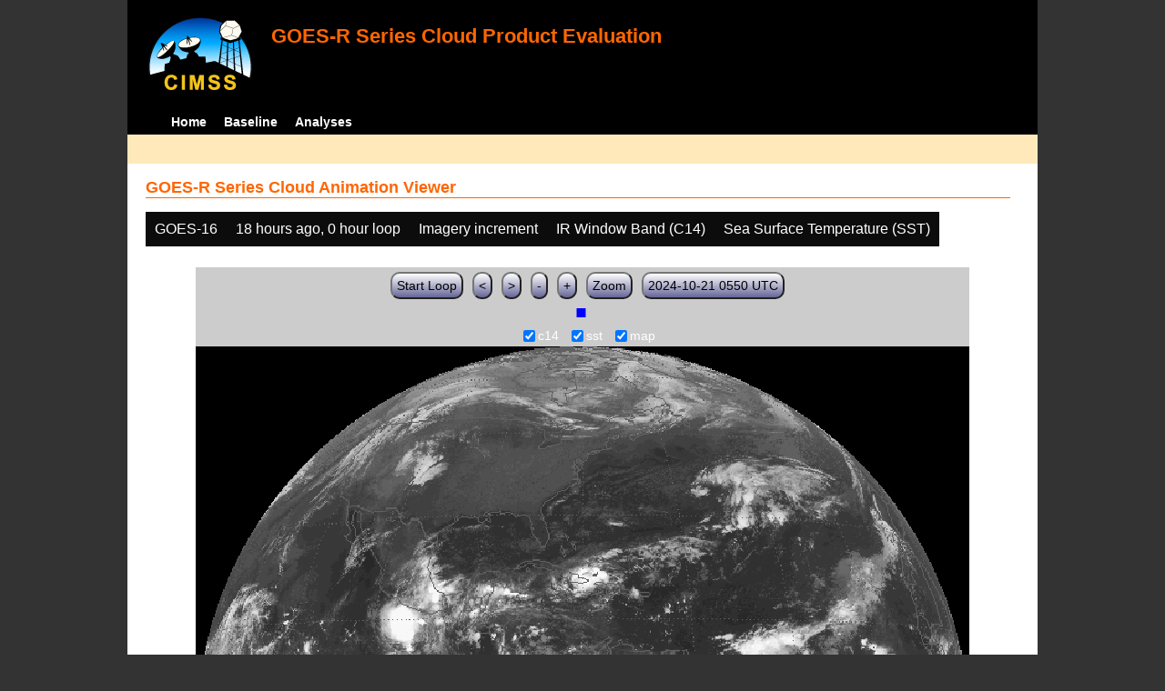

--- FILE ---
content_type: text/html; charset=UTF-8
request_url: http://cimss.ssec.wisc.edu/clavrx/goesr_img/animate.php?imagesat=goes16&imagedate=2*18*0&imageinc=&imagetype=c14&overtype=sst
body_size: 3115
content:
<!DOCTYPE html>
<html><!-- InstanceBegin template="/Templates/demo_template.dwt" codeOutsideHTMLIsLocked="false" -->
	<head> 
	<!-- InstanceBeginEditable name="doctitle" -->
<title>Imagery loops</title>
<!-- InstanceEndEditable -->
	<link href="http://cimss.ssec.wisc.edu/patmosx/personal/jhoffman/demo/css/style.css" rel="stylesheet" type="text/css" media="screen" />
        <script src="http://cimss.ssec.wisc.edu/patmosx/personal/jhoffman/demo/javascript/jquery.min.js"></script>
        <script type="text/javascript" src="hanis_min.js"> </script>
        <script>
            $(function() { 
                $("#includedHeader").load("./header.html");
                $("#includedFooter").load("./footer.html");
            });
        </script>
<link href="drop-down-menu.css" type="text/css" rel="stylesheet" />
<script src="menu.js" type="text/javascript"></script>
        <style>
           .dropbtn {
              background-color: #0c0c0c;
              color: white;
              padding: 10px;
              font-size: 16px;
              border: none;
           }
           .dropdown {
              position: relative;
              display: inline-block;
           }
           .dropdown-content {
              display: none;
              position: absolute;
              background-color: #f1f1f1;
              min-width: 250px;
              box-shadow: 0px 8px 16px 0px rgba(0,0,0,0.2);
              z-index: 3;
           }
           .dropdown-content a ul ul li{
              color: black;
              padding: 12px 16px;
              text-decoration: none;
              display: block;
           }
           .dropdown-content a:hover {background-color: #ddd}
           .dropdown:hover .dropdown-content {
               display: block;
           }
           .dropdown:hover .dropbtn {
               background-color: #3e8e41;
           }
</style>
        <!-- InstanceBeginEditable name="head" -->
   <SCRIPT LANGUAGE="JavaScript">
function pad(num, size) {
    var s = num+"";
    while (s.length < size) s = "0" + s;
    return s;
}
function myFunction() {
    location.reload();
}
</Script>
<!-- InstanceEndEditable -->
	</head>
	<body>
		<div id="wrapper">
            <span id="includedHeader"></span>
			<div id="content"><!-- InstanceBeginEditable name="content" -->
  <h2> GOES-R Series Cloud Animation Viewer </h2><div class="dropdown" ><button class="dropbtn">GOES-16</button><div class="dropdown-content">  <a href="animate.php?imagesat=goes16&imagedate=2*18*0&imageinc=&imagetype=c14&overtype=sst">GOES-16 </a><br>  <a href="animate.php?imagesat=goes17&imagedate=2*18*0&imageinc=&imagetype=c14&overtype=sst">GOES-17 </a></div></div><div class="dropdown" ><button class="dropbtn">18 hours ago, 0 hour loop</button><div class="dropdown-content"><a href="animate.php?imagesat=goes16&imagedate=20241024&imageinc=&imagetype=c14&overtype=sst">20241024 </a><br><a href="animate.php?imagesat=goes16&imagedate=20241023&imageinc=&imagetype=c14&overtype=sst">20241023 </a><br><a href="animate.php?imagesat=goes16&imagedate=20241022&imageinc=&imagetype=c14&overtype=sst">20241022 </a><br><a href="animate.php?imagesat=goes16&imagedate=20241021&imageinc=&imagetype=c14&overtype=sst">20241021 </a><br><a href="animate.php?imagesat=goes16&imagedate=20241020&imageinc=&imagetype=c14&overtype=sst">20241020 </a><br><a href="animate.php?imagesat=goes16&imagedate=20240405&imageinc=&imagetype=c14&overtype=sst">20240405 </a><br><a href="animate.php?imagesat=goes16&imagedate=20240404&imageinc=&imagetype=c14&overtype=sst">20240404 </a><br><a href="animate.php?imagesat=goes16&imagedate=20240403&imageinc=&imagetype=c14&overtype=sst">20240403 </a><br><a href="animate.php?imagesat=goes16&imagedate=20240402&imageinc=&imagetype=c14&overtype=sst">20240402 </a><br><a href="animate.php?imagesat=goes16&imagedate=20240401&imageinc=&imagetype=c14&overtype=sst">20240401 </a><br>  <a href="animate.php?imagesat=goes16&imagedate=2*&imageinc=&imagetype=c14&overtype=sst">All available times </a><br><ul id="menu"><li><a href="animate.php?imagesat=goes16&imagedate=2*0*12&imageinc=&imagetype=c14&overtype=sst">&nbsp;&nbsp;   0 hours ago </a><ul><li>  <a href="animate.php?imagesat=goes16&imagedate=2*0*0&imageinc=&imagetype=c14&overtype=sst">0 hour loop</li></a><li>  <a href="animate.php?imagesat=goes16&imagedate=2*0*1&imageinc=&imagetype=c14&overtype=sst">1 hour loop</li></a><li>  <a href="animate.php?imagesat=goes16&imagedate=2*0*2&imageinc=&imagetype=c14&overtype=sst">2 hour loop</li></a><li>  <a href="animate.php?imagesat=goes16&imagedate=2*0*3&imageinc=&imagetype=c14&overtype=sst">3 hour loop</li></a><li>  <a href="animate.php?imagesat=goes16&imagedate=2*0*6&imageinc=&imagetype=c14&overtype=sst">6 hour loop</li></a><li>  <a href="animate.php?imagesat=goes16&imagedate=2*0*9&imageinc=&imagetype=c14&overtype=sst">9 hour loop</li></a><li>  <a href="animate.php?imagesat=goes16&imagedate=2*0*12&imageinc=&imagetype=c14&overtype=sst">12 hour loop</li></a><li>  <a href="animate.php?imagesat=goes16&imagedate=2*0*18&imageinc=&imagetype=c14&overtype=sst">18 hour loop</li></a><li>  <a href="animate.php?imagesat=goes16&imagedate=2*0*24&imageinc=&imagetype=c14&overtype=sst">24 hour loop</li></a><li>  <a href="animate.php?imagesat=goes16&imagedate=2*0*30&imageinc=&imagetype=c14&overtype=sst">30 hour loop</li></a><li>  <a href="animate.php?imagesat=goes16&imagedate=2*0*36&imageinc=&imagetype=c14&overtype=sst">36 hour loop</li></a><li>  <a href="animate.php?imagesat=goes16&imagedate=2*0*42&imageinc=&imagetype=c14&overtype=sst">42 hour loop</li></a><li>  <a href="animate.php?imagesat=goes16&imagedate=2*0*48&imageinc=&imagetype=c14&overtype=sst">48 hour loop</li></a></ul></li><li><a href="animate.php?imagesat=goes16&imagedate=2*1*12&imageinc=&imagetype=c14&overtype=sst">&nbsp;&nbsp;   1 hours ago </a><ul><li>  <a href="animate.php?imagesat=goes16&imagedate=2*1*0&imageinc=&imagetype=c14&overtype=sst">0 hour loop</li></a><li>  <a href="animate.php?imagesat=goes16&imagedate=2*1*1&imageinc=&imagetype=c14&overtype=sst">1 hour loop</li></a><li>  <a href="animate.php?imagesat=goes16&imagedate=2*1*2&imageinc=&imagetype=c14&overtype=sst">2 hour loop</li></a><li>  <a href="animate.php?imagesat=goes16&imagedate=2*1*3&imageinc=&imagetype=c14&overtype=sst">3 hour loop</li></a><li>  <a href="animate.php?imagesat=goes16&imagedate=2*1*6&imageinc=&imagetype=c14&overtype=sst">6 hour loop</li></a><li>  <a href="animate.php?imagesat=goes16&imagedate=2*1*9&imageinc=&imagetype=c14&overtype=sst">9 hour loop</li></a><li>  <a href="animate.php?imagesat=goes16&imagedate=2*1*12&imageinc=&imagetype=c14&overtype=sst">12 hour loop</li></a><li>  <a href="animate.php?imagesat=goes16&imagedate=2*1*18&imageinc=&imagetype=c14&overtype=sst">18 hour loop</li></a><li>  <a href="animate.php?imagesat=goes16&imagedate=2*1*24&imageinc=&imagetype=c14&overtype=sst">24 hour loop</li></a><li>  <a href="animate.php?imagesat=goes16&imagedate=2*1*30&imageinc=&imagetype=c14&overtype=sst">30 hour loop</li></a><li>  <a href="animate.php?imagesat=goes16&imagedate=2*1*36&imageinc=&imagetype=c14&overtype=sst">36 hour loop</li></a><li>  <a href="animate.php?imagesat=goes16&imagedate=2*1*42&imageinc=&imagetype=c14&overtype=sst">42 hour loop</li></a><li>  <a href="animate.php?imagesat=goes16&imagedate=2*1*48&imageinc=&imagetype=c14&overtype=sst">48 hour loop</li></a></ul></li><li><a href="animate.php?imagesat=goes16&imagedate=2*2*12&imageinc=&imagetype=c14&overtype=sst">&nbsp;&nbsp;   2 hours ago </a><ul><li>  <a href="animate.php?imagesat=goes16&imagedate=2*2*0&imageinc=&imagetype=c14&overtype=sst">0 hour loop</li></a><li>  <a href="animate.php?imagesat=goes16&imagedate=2*2*1&imageinc=&imagetype=c14&overtype=sst">1 hour loop</li></a><li>  <a href="animate.php?imagesat=goes16&imagedate=2*2*2&imageinc=&imagetype=c14&overtype=sst">2 hour loop</li></a><li>  <a href="animate.php?imagesat=goes16&imagedate=2*2*3&imageinc=&imagetype=c14&overtype=sst">3 hour loop</li></a><li>  <a href="animate.php?imagesat=goes16&imagedate=2*2*6&imageinc=&imagetype=c14&overtype=sst">6 hour loop</li></a><li>  <a href="animate.php?imagesat=goes16&imagedate=2*2*9&imageinc=&imagetype=c14&overtype=sst">9 hour loop</li></a><li>  <a href="animate.php?imagesat=goes16&imagedate=2*2*12&imageinc=&imagetype=c14&overtype=sst">12 hour loop</li></a><li>  <a href="animate.php?imagesat=goes16&imagedate=2*2*18&imageinc=&imagetype=c14&overtype=sst">18 hour loop</li></a><li>  <a href="animate.php?imagesat=goes16&imagedate=2*2*24&imageinc=&imagetype=c14&overtype=sst">24 hour loop</li></a><li>  <a href="animate.php?imagesat=goes16&imagedate=2*2*30&imageinc=&imagetype=c14&overtype=sst">30 hour loop</li></a><li>  <a href="animate.php?imagesat=goes16&imagedate=2*2*36&imageinc=&imagetype=c14&overtype=sst">36 hour loop</li></a><li>  <a href="animate.php?imagesat=goes16&imagedate=2*2*42&imageinc=&imagetype=c14&overtype=sst">42 hour loop</li></a><li>  <a href="animate.php?imagesat=goes16&imagedate=2*2*48&imageinc=&imagetype=c14&overtype=sst">48 hour loop</li></a></ul></li><li><a href="animate.php?imagesat=goes16&imagedate=2*3*12&imageinc=&imagetype=c14&overtype=sst">&nbsp;&nbsp;   3 hours ago </a><ul><li>  <a href="animate.php?imagesat=goes16&imagedate=2*3*0&imageinc=&imagetype=c14&overtype=sst">0 hour loop</li></a><li>  <a href="animate.php?imagesat=goes16&imagedate=2*3*1&imageinc=&imagetype=c14&overtype=sst">1 hour loop</li></a><li>  <a href="animate.php?imagesat=goes16&imagedate=2*3*2&imageinc=&imagetype=c14&overtype=sst">2 hour loop</li></a><li>  <a href="animate.php?imagesat=goes16&imagedate=2*3*3&imageinc=&imagetype=c14&overtype=sst">3 hour loop</li></a><li>  <a href="animate.php?imagesat=goes16&imagedate=2*3*6&imageinc=&imagetype=c14&overtype=sst">6 hour loop</li></a><li>  <a href="animate.php?imagesat=goes16&imagedate=2*3*9&imageinc=&imagetype=c14&overtype=sst">9 hour loop</li></a><li>  <a href="animate.php?imagesat=goes16&imagedate=2*3*12&imageinc=&imagetype=c14&overtype=sst">12 hour loop</li></a><li>  <a href="animate.php?imagesat=goes16&imagedate=2*3*18&imageinc=&imagetype=c14&overtype=sst">18 hour loop</li></a><li>  <a href="animate.php?imagesat=goes16&imagedate=2*3*24&imageinc=&imagetype=c14&overtype=sst">24 hour loop</li></a><li>  <a href="animate.php?imagesat=goes16&imagedate=2*3*30&imageinc=&imagetype=c14&overtype=sst">30 hour loop</li></a><li>  <a href="animate.php?imagesat=goes16&imagedate=2*3*36&imageinc=&imagetype=c14&overtype=sst">36 hour loop</li></a><li>  <a href="animate.php?imagesat=goes16&imagedate=2*3*42&imageinc=&imagetype=c14&overtype=sst">42 hour loop</li></a><li>  <a href="animate.php?imagesat=goes16&imagedate=2*3*48&imageinc=&imagetype=c14&overtype=sst">48 hour loop</li></a></ul></li><li><a href="animate.php?imagesat=goes16&imagedate=2*6*12&imageinc=&imagetype=c14&overtype=sst">&nbsp;&nbsp;   6 hours ago </a><ul><li>  <a href="animate.php?imagesat=goes16&imagedate=2*6*0&imageinc=&imagetype=c14&overtype=sst">0 hour loop</li></a><li>  <a href="animate.php?imagesat=goes16&imagedate=2*6*1&imageinc=&imagetype=c14&overtype=sst">1 hour loop</li></a><li>  <a href="animate.php?imagesat=goes16&imagedate=2*6*2&imageinc=&imagetype=c14&overtype=sst">2 hour loop</li></a><li>  <a href="animate.php?imagesat=goes16&imagedate=2*6*3&imageinc=&imagetype=c14&overtype=sst">3 hour loop</li></a><li>  <a href="animate.php?imagesat=goes16&imagedate=2*6*6&imageinc=&imagetype=c14&overtype=sst">6 hour loop</li></a><li>  <a href="animate.php?imagesat=goes16&imagedate=2*6*9&imageinc=&imagetype=c14&overtype=sst">9 hour loop</li></a><li>  <a href="animate.php?imagesat=goes16&imagedate=2*6*12&imageinc=&imagetype=c14&overtype=sst">12 hour loop</li></a><li>  <a href="animate.php?imagesat=goes16&imagedate=2*6*18&imageinc=&imagetype=c14&overtype=sst">18 hour loop</li></a><li>  <a href="animate.php?imagesat=goes16&imagedate=2*6*24&imageinc=&imagetype=c14&overtype=sst">24 hour loop</li></a><li>  <a href="animate.php?imagesat=goes16&imagedate=2*6*30&imageinc=&imagetype=c14&overtype=sst">30 hour loop</li></a><li>  <a href="animate.php?imagesat=goes16&imagedate=2*6*36&imageinc=&imagetype=c14&overtype=sst">36 hour loop</li></a><li>  <a href="animate.php?imagesat=goes16&imagedate=2*6*42&imageinc=&imagetype=c14&overtype=sst">42 hour loop</li></a><li>  <a href="animate.php?imagesat=goes16&imagedate=2*6*48&imageinc=&imagetype=c14&overtype=sst">48 hour loop</li></a></ul></li><li><a href="animate.php?imagesat=goes16&imagedate=2*9*12&imageinc=&imagetype=c14&overtype=sst">&nbsp;&nbsp;   9 hours ago </a><ul><li>  <a href="animate.php?imagesat=goes16&imagedate=2*9*0&imageinc=&imagetype=c14&overtype=sst">0 hour loop</li></a><li>  <a href="animate.php?imagesat=goes16&imagedate=2*9*1&imageinc=&imagetype=c14&overtype=sst">1 hour loop</li></a><li>  <a href="animate.php?imagesat=goes16&imagedate=2*9*2&imageinc=&imagetype=c14&overtype=sst">2 hour loop</li></a><li>  <a href="animate.php?imagesat=goes16&imagedate=2*9*3&imageinc=&imagetype=c14&overtype=sst">3 hour loop</li></a><li>  <a href="animate.php?imagesat=goes16&imagedate=2*9*6&imageinc=&imagetype=c14&overtype=sst">6 hour loop</li></a><li>  <a href="animate.php?imagesat=goes16&imagedate=2*9*9&imageinc=&imagetype=c14&overtype=sst">9 hour loop</li></a><li>  <a href="animate.php?imagesat=goes16&imagedate=2*9*12&imageinc=&imagetype=c14&overtype=sst">12 hour loop</li></a><li>  <a href="animate.php?imagesat=goes16&imagedate=2*9*18&imageinc=&imagetype=c14&overtype=sst">18 hour loop</li></a><li>  <a href="animate.php?imagesat=goes16&imagedate=2*9*24&imageinc=&imagetype=c14&overtype=sst">24 hour loop</li></a><li>  <a href="animate.php?imagesat=goes16&imagedate=2*9*30&imageinc=&imagetype=c14&overtype=sst">30 hour loop</li></a><li>  <a href="animate.php?imagesat=goes16&imagedate=2*9*36&imageinc=&imagetype=c14&overtype=sst">36 hour loop</li></a><li>  <a href="animate.php?imagesat=goes16&imagedate=2*9*42&imageinc=&imagetype=c14&overtype=sst">42 hour loop</li></a><li>  <a href="animate.php?imagesat=goes16&imagedate=2*9*48&imageinc=&imagetype=c14&overtype=sst">48 hour loop</li></a></ul></li><li><a href="animate.php?imagesat=goes16&imagedate=2*12*12&imageinc=&imagetype=c14&overtype=sst">&nbsp;&nbsp;   12 hours ago </a><ul><li>  <a href="animate.php?imagesat=goes16&imagedate=2*12*0&imageinc=&imagetype=c14&overtype=sst">0 hour loop</li></a><li>  <a href="animate.php?imagesat=goes16&imagedate=2*12*1&imageinc=&imagetype=c14&overtype=sst">1 hour loop</li></a><li>  <a href="animate.php?imagesat=goes16&imagedate=2*12*2&imageinc=&imagetype=c14&overtype=sst">2 hour loop</li></a><li>  <a href="animate.php?imagesat=goes16&imagedate=2*12*3&imageinc=&imagetype=c14&overtype=sst">3 hour loop</li></a><li>  <a href="animate.php?imagesat=goes16&imagedate=2*12*6&imageinc=&imagetype=c14&overtype=sst">6 hour loop</li></a><li>  <a href="animate.php?imagesat=goes16&imagedate=2*12*9&imageinc=&imagetype=c14&overtype=sst">9 hour loop</li></a><li>  <a href="animate.php?imagesat=goes16&imagedate=2*12*12&imageinc=&imagetype=c14&overtype=sst">12 hour loop</li></a><li>  <a href="animate.php?imagesat=goes16&imagedate=2*12*18&imageinc=&imagetype=c14&overtype=sst">18 hour loop</li></a><li>  <a href="animate.php?imagesat=goes16&imagedate=2*12*24&imageinc=&imagetype=c14&overtype=sst">24 hour loop</li></a><li>  <a href="animate.php?imagesat=goes16&imagedate=2*12*30&imageinc=&imagetype=c14&overtype=sst">30 hour loop</li></a><li>  <a href="animate.php?imagesat=goes16&imagedate=2*12*36&imageinc=&imagetype=c14&overtype=sst">36 hour loop</li></a><li>  <a href="animate.php?imagesat=goes16&imagedate=2*12*42&imageinc=&imagetype=c14&overtype=sst">42 hour loop</li></a><li>  <a href="animate.php?imagesat=goes16&imagedate=2*12*48&imageinc=&imagetype=c14&overtype=sst">48 hour loop</li></a></ul></li><li><a href="animate.php?imagesat=goes16&imagedate=2*18*12&imageinc=&imagetype=c14&overtype=sst">&nbsp;&nbsp;   18 hours ago </a><ul><li>  <a href="animate.php?imagesat=goes16&imagedate=2*18*0&imageinc=&imagetype=c14&overtype=sst">0 hour loop</li></a><li>  <a href="animate.php?imagesat=goes16&imagedate=2*18*1&imageinc=&imagetype=c14&overtype=sst">1 hour loop</li></a><li>  <a href="animate.php?imagesat=goes16&imagedate=2*18*2&imageinc=&imagetype=c14&overtype=sst">2 hour loop</li></a><li>  <a href="animate.php?imagesat=goes16&imagedate=2*18*3&imageinc=&imagetype=c14&overtype=sst">3 hour loop</li></a><li>  <a href="animate.php?imagesat=goes16&imagedate=2*18*6&imageinc=&imagetype=c14&overtype=sst">6 hour loop</li></a><li>  <a href="animate.php?imagesat=goes16&imagedate=2*18*9&imageinc=&imagetype=c14&overtype=sst">9 hour loop</li></a><li>  <a href="animate.php?imagesat=goes16&imagedate=2*18*12&imageinc=&imagetype=c14&overtype=sst">12 hour loop</li></a><li>  <a href="animate.php?imagesat=goes16&imagedate=2*18*18&imageinc=&imagetype=c14&overtype=sst">18 hour loop</li></a><li>  <a href="animate.php?imagesat=goes16&imagedate=2*18*24&imageinc=&imagetype=c14&overtype=sst">24 hour loop</li></a><li>  <a href="animate.php?imagesat=goes16&imagedate=2*18*30&imageinc=&imagetype=c14&overtype=sst">30 hour loop</li></a><li>  <a href="animate.php?imagesat=goes16&imagedate=2*18*36&imageinc=&imagetype=c14&overtype=sst">36 hour loop</li></a><li>  <a href="animate.php?imagesat=goes16&imagedate=2*18*42&imageinc=&imagetype=c14&overtype=sst">42 hour loop</li></a><li>  <a href="animate.php?imagesat=goes16&imagedate=2*18*48&imageinc=&imagetype=c14&overtype=sst">48 hour loop</li></a></ul></li><li><a href="animate.php?imagesat=goes16&imagedate=2*24*12&imageinc=&imagetype=c14&overtype=sst">&nbsp;&nbsp;   24 hours ago </a><ul><li>  <a href="animate.php?imagesat=goes16&imagedate=2*24*0&imageinc=&imagetype=c14&overtype=sst">0 hour loop</li></a><li>  <a href="animate.php?imagesat=goes16&imagedate=2*24*1&imageinc=&imagetype=c14&overtype=sst">1 hour loop</li></a><li>  <a href="animate.php?imagesat=goes16&imagedate=2*24*2&imageinc=&imagetype=c14&overtype=sst">2 hour loop</li></a><li>  <a href="animate.php?imagesat=goes16&imagedate=2*24*3&imageinc=&imagetype=c14&overtype=sst">3 hour loop</li></a><li>  <a href="animate.php?imagesat=goes16&imagedate=2*24*6&imageinc=&imagetype=c14&overtype=sst">6 hour loop</li></a><li>  <a href="animate.php?imagesat=goes16&imagedate=2*24*9&imageinc=&imagetype=c14&overtype=sst">9 hour loop</li></a><li>  <a href="animate.php?imagesat=goes16&imagedate=2*24*12&imageinc=&imagetype=c14&overtype=sst">12 hour loop</li></a><li>  <a href="animate.php?imagesat=goes16&imagedate=2*24*18&imageinc=&imagetype=c14&overtype=sst">18 hour loop</li></a><li>  <a href="animate.php?imagesat=goes16&imagedate=2*24*24&imageinc=&imagetype=c14&overtype=sst">24 hour loop</li></a><li>  <a href="animate.php?imagesat=goes16&imagedate=2*24*30&imageinc=&imagetype=c14&overtype=sst">30 hour loop</li></a><li>  <a href="animate.php?imagesat=goes16&imagedate=2*24*36&imageinc=&imagetype=c14&overtype=sst">36 hour loop</li></a><li>  <a href="animate.php?imagesat=goes16&imagedate=2*24*42&imageinc=&imagetype=c14&overtype=sst">42 hour loop</li></a><li>  <a href="animate.php?imagesat=goes16&imagedate=2*24*48&imageinc=&imagetype=c14&overtype=sst">48 hour loop</li></a></ul></li><li><a href="animate.php?imagesat=goes16&imagedate=2*30*12&imageinc=&imagetype=c14&overtype=sst">&nbsp;&nbsp;   30 hours ago </a><ul><li>  <a href="animate.php?imagesat=goes16&imagedate=2*30*0&imageinc=&imagetype=c14&overtype=sst">0 hour loop</li></a><li>  <a href="animate.php?imagesat=goes16&imagedate=2*30*1&imageinc=&imagetype=c14&overtype=sst">1 hour loop</li></a><li>  <a href="animate.php?imagesat=goes16&imagedate=2*30*2&imageinc=&imagetype=c14&overtype=sst">2 hour loop</li></a><li>  <a href="animate.php?imagesat=goes16&imagedate=2*30*3&imageinc=&imagetype=c14&overtype=sst">3 hour loop</li></a><li>  <a href="animate.php?imagesat=goes16&imagedate=2*30*6&imageinc=&imagetype=c14&overtype=sst">6 hour loop</li></a><li>  <a href="animate.php?imagesat=goes16&imagedate=2*30*9&imageinc=&imagetype=c14&overtype=sst">9 hour loop</li></a><li>  <a href="animate.php?imagesat=goes16&imagedate=2*30*12&imageinc=&imagetype=c14&overtype=sst">12 hour loop</li></a><li>  <a href="animate.php?imagesat=goes16&imagedate=2*30*18&imageinc=&imagetype=c14&overtype=sst">18 hour loop</li></a><li>  <a href="animate.php?imagesat=goes16&imagedate=2*30*24&imageinc=&imagetype=c14&overtype=sst">24 hour loop</li></a><li>  <a href="animate.php?imagesat=goes16&imagedate=2*30*30&imageinc=&imagetype=c14&overtype=sst">30 hour loop</li></a><li>  <a href="animate.php?imagesat=goes16&imagedate=2*30*36&imageinc=&imagetype=c14&overtype=sst">36 hour loop</li></a><li>  <a href="animate.php?imagesat=goes16&imagedate=2*30*42&imageinc=&imagetype=c14&overtype=sst">42 hour loop</li></a><li>  <a href="animate.php?imagesat=goes16&imagedate=2*30*48&imageinc=&imagetype=c14&overtype=sst">48 hour loop</li></a></ul></li><li><a href="animate.php?imagesat=goes16&imagedate=2*36*12&imageinc=&imagetype=c14&overtype=sst">&nbsp;&nbsp;   36 hours ago </a><ul><li>  <a href="animate.php?imagesat=goes16&imagedate=2*36*0&imageinc=&imagetype=c14&overtype=sst">0 hour loop</li></a><li>  <a href="animate.php?imagesat=goes16&imagedate=2*36*1&imageinc=&imagetype=c14&overtype=sst">1 hour loop</li></a><li>  <a href="animate.php?imagesat=goes16&imagedate=2*36*2&imageinc=&imagetype=c14&overtype=sst">2 hour loop</li></a><li>  <a href="animate.php?imagesat=goes16&imagedate=2*36*3&imageinc=&imagetype=c14&overtype=sst">3 hour loop</li></a><li>  <a href="animate.php?imagesat=goes16&imagedate=2*36*6&imageinc=&imagetype=c14&overtype=sst">6 hour loop</li></a><li>  <a href="animate.php?imagesat=goes16&imagedate=2*36*9&imageinc=&imagetype=c14&overtype=sst">9 hour loop</li></a><li>  <a href="animate.php?imagesat=goes16&imagedate=2*36*12&imageinc=&imagetype=c14&overtype=sst">12 hour loop</li></a><li>  <a href="animate.php?imagesat=goes16&imagedate=2*36*18&imageinc=&imagetype=c14&overtype=sst">18 hour loop</li></a><li>  <a href="animate.php?imagesat=goes16&imagedate=2*36*24&imageinc=&imagetype=c14&overtype=sst">24 hour loop</li></a><li>  <a href="animate.php?imagesat=goes16&imagedate=2*36*30&imageinc=&imagetype=c14&overtype=sst">30 hour loop</li></a><li>  <a href="animate.php?imagesat=goes16&imagedate=2*36*36&imageinc=&imagetype=c14&overtype=sst">36 hour loop</li></a><li>  <a href="animate.php?imagesat=goes16&imagedate=2*36*42&imageinc=&imagetype=c14&overtype=sst">42 hour loop</li></a><li>  <a href="animate.php?imagesat=goes16&imagedate=2*36*48&imageinc=&imagetype=c14&overtype=sst">48 hour loop</li></a></ul></li><li><a href="animate.php?imagesat=goes16&imagedate=2*42*12&imageinc=&imagetype=c14&overtype=sst">&nbsp;&nbsp;   42 hours ago </a><ul><li>  <a href="animate.php?imagesat=goes16&imagedate=2*42*0&imageinc=&imagetype=c14&overtype=sst">0 hour loop</li></a><li>  <a href="animate.php?imagesat=goes16&imagedate=2*42*1&imageinc=&imagetype=c14&overtype=sst">1 hour loop</li></a><li>  <a href="animate.php?imagesat=goes16&imagedate=2*42*2&imageinc=&imagetype=c14&overtype=sst">2 hour loop</li></a><li>  <a href="animate.php?imagesat=goes16&imagedate=2*42*3&imageinc=&imagetype=c14&overtype=sst">3 hour loop</li></a><li>  <a href="animate.php?imagesat=goes16&imagedate=2*42*6&imageinc=&imagetype=c14&overtype=sst">6 hour loop</li></a><li>  <a href="animate.php?imagesat=goes16&imagedate=2*42*9&imageinc=&imagetype=c14&overtype=sst">9 hour loop</li></a><li>  <a href="animate.php?imagesat=goes16&imagedate=2*42*12&imageinc=&imagetype=c14&overtype=sst">12 hour loop</li></a><li>  <a href="animate.php?imagesat=goes16&imagedate=2*42*18&imageinc=&imagetype=c14&overtype=sst">18 hour loop</li></a><li>  <a href="animate.php?imagesat=goes16&imagedate=2*42*24&imageinc=&imagetype=c14&overtype=sst">24 hour loop</li></a><li>  <a href="animate.php?imagesat=goes16&imagedate=2*42*30&imageinc=&imagetype=c14&overtype=sst">30 hour loop</li></a><li>  <a href="animate.php?imagesat=goes16&imagedate=2*42*36&imageinc=&imagetype=c14&overtype=sst">36 hour loop</li></a><li>  <a href="animate.php?imagesat=goes16&imagedate=2*42*42&imageinc=&imagetype=c14&overtype=sst">42 hour loop</li></a><li>  <a href="animate.php?imagesat=goes16&imagedate=2*42*48&imageinc=&imagetype=c14&overtype=sst">48 hour loop</li></a></ul></li><li><a href="animate.php?imagesat=goes16&imagedate=2*48*12&imageinc=&imagetype=c14&overtype=sst">&nbsp;&nbsp;   48 hours ago </a><ul><li>  <a href="animate.php?imagesat=goes16&imagedate=2*48*0&imageinc=&imagetype=c14&overtype=sst">0 hour loop</li></a><li>  <a href="animate.php?imagesat=goes16&imagedate=2*48*1&imageinc=&imagetype=c14&overtype=sst">1 hour loop</li></a><li>  <a href="animate.php?imagesat=goes16&imagedate=2*48*2&imageinc=&imagetype=c14&overtype=sst">2 hour loop</li></a><li>  <a href="animate.php?imagesat=goes16&imagedate=2*48*3&imageinc=&imagetype=c14&overtype=sst">3 hour loop</li></a><li>  <a href="animate.php?imagesat=goes16&imagedate=2*48*6&imageinc=&imagetype=c14&overtype=sst">6 hour loop</li></a><li>  <a href="animate.php?imagesat=goes16&imagedate=2*48*9&imageinc=&imagetype=c14&overtype=sst">9 hour loop</li></a><li>  <a href="animate.php?imagesat=goes16&imagedate=2*48*12&imageinc=&imagetype=c14&overtype=sst">12 hour loop</li></a><li>  <a href="animate.php?imagesat=goes16&imagedate=2*48*18&imageinc=&imagetype=c14&overtype=sst">18 hour loop</li></a><li>  <a href="animate.php?imagesat=goes16&imagedate=2*48*24&imageinc=&imagetype=c14&overtype=sst">24 hour loop</li></a><li>  <a href="animate.php?imagesat=goes16&imagedate=2*48*30&imageinc=&imagetype=c14&overtype=sst">30 hour loop</li></a><li>  <a href="animate.php?imagesat=goes16&imagedate=2*48*36&imageinc=&imagetype=c14&overtype=sst">36 hour loop</li></a><li>  <a href="animate.php?imagesat=goes16&imagedate=2*48*42&imageinc=&imagetype=c14&overtype=sst">42 hour loop</li></a><li>  <a href="animate.php?imagesat=goes16&imagedate=2*48*48&imageinc=&imagetype=c14&overtype=sst">48 hour loop</li></a></ul></li></ul></div></div><div class="dropdown" ><button class="dropbtn">Imagery increment</button><div class="dropdown-content">  <a href="animate.php?imagesat=goes16&imagedate=2*18*0&imageinc=1&imagetype=c14&overtype=sst">Every image </a><br>  <a href="animate.php?imagesat=goes16&imagedate=2*18*0&imageinc=2&imagetype=c14&overtype=sst">Every other image </a><br>  <a href="animate.php?imagesat=goes16&imagedate=2*18*0&imageinc=4&imagetype=c14&overtype=sst">Every 4th image </a></div></div><div class="dropdown" ><button class="dropbtn">IR Window Band (C14)</button><div class="dropdown-content">  <a href="animate.php?imagesat=goes16&imagedate=2*18*0&imageinc=&imagetype=bcm&overtype=sst">Baseline Cloud Mask (BCM) </a><br>  <a href="animate.php?imagesat=goes16&imagedate=2*18*0&imageinc=&imagetype=cth&overtype=sst">Cloud Top Height (CTH) </a><br>  <a href="animate.php?imagesat=goes16&imagedate=2*18*0&imageinc=&imagetype=ctp&overtype=sst">Cloud Top Pressure (CTP)</a><br>  <a href="animate.php?imagesat=goes16&imagedate=2*18*0&imageinc=&imagetype=ctt&overtype=sst">Cloud Top Temperature (CTT)</a><br>  <a href="animate.php?imagesat=goes16&imagedate=2*18*0&imageinc=&imagetype=phase&overtype=sst">Cloud Phase</a><br>  <a href="animate.php?imagesat=goes16&imagedate=2*18*0&imageinc=&imagetype=cod&overtype=sst">Cloud Optical Depth (COD)</a><br>  <a href="animate.php?imagesat=goes16&imagedate=2*18*0&imageinc=&imagetype=lst&overtype=sst">Land Surface Temperature (LST)</a><br>  <a href="animate.php?imagesat=goes16&imagedate=2*18*0&imageinc=&imagetype=sst&overtype=sst">Sea Surface Temperature (SST)</a><br>  <a href="animate.php?imagesat=goes16&imagedate=2*18*0&imageinc=&imagetype=tpw&overtype=sst">Total Precipitable Water (TPW)</a><br>  <a href="animate.php?imagesat=goes16&imagedate=2*18*0&imageinc=&imagetype=c2&overtype=sst">Red band (C2)</a><br>  <a href="animate.php?imagesat=goes16&imagedate=2*18*0&imageinc=&imagetype=c5&overtype=sst">Snow/Ice band (C5)</a><br>  <a href="animate.php?imagesat=goes16&imagedate=2*18*0&imageinc=&imagetype=c9&overtype=sst">Mid-Level Water Vapor Band (C9)</a><br>  <a href="animate.php?imagesat=goes16&imagedate=2*18*0&imageinc=&imagetype=c13&overtype=sst">IR Window Band (C13)</a><br>  <a href="animate.php?imagesat=goes16&imagedate=2*18*0&imageinc=&imagetype=c14&overtype=sst">IR Window Band (C14)</a><br>  <a href="animate.php?imagesat=goes16&imagedate=2*18*0&imageinc=&imagetype=rgb231&overtype=sst">RGB 2_3_1 </a><br>  <a href="animate.php?imagesat=goes16&imagedate=2*18*0&imageinc=&imagetype=rgb425&overtype=sst">RGB 4_2_5 </a><br>  <a href="animate.php?imagesat=goes16&imagedate=2*18*0&imageinc=&imagetype=rgbnight&overtype=sst">RGB 7_7_14 </a></div></div><div class="dropdown" ><button class="dropbtn">Sea Surface Temperature (SST)</button><div class="dropdown-content">  <a href="animate.php?imagesat=goes16&imagedate=2*18*0&imageinc=&overtype=bcm&imagetype=c14">Baseline Cloud Mask (BCM) </a>  <a href="animate.php?imagesat=goes16&imagedate=2*18*0&imageinc=&overtype=cth&imagetype=c14">Cloud Top Height (CTH) </a>  <a href="animate.php?imagesat=goes16&imagedate=2*18*0&imageinc=&overtype=ctp&imagetype=c14">Cloud Top Pressure (CTP)</a>  <a href="animate.php?imagesat=goes16&imagedate=2*18*0&imageinc=&overtype=ctt&imagetype=c14">Cloud Top Temperature (CTT)</a>  <a href="animate.php?imagesat=goes16&imagedate=2*18*0&imageinc=&overtype=phase&imagetype=c14">Cloud Phase</a>  <a href="animate.php?imagesat=goes16&imagedate=2*18*0&imageinc=&overtype=cod&imagetype=c14">Cloud Optical Depth (COD)</a>  <a href="animate.php?imagesat=goes16&imagedate=2*18*0&imageinc=&overtype=lst&imagetype=c14">Land Surface Temperature (LST)</a>  <a href="animate.php?imagesat=goes16&imagedate=2*18*0&imageinc=&overtype=sst&imagetype=c14">Sea Surface Temperature (SST)</a>  <a href="animate.php?imagesat=goes16&imagedate=2*18*0&imageinc=&overtype=tpw&imagetype=c14">Total Precipitable Water (TPW)</a>  <a href="animate.php?imagesat=goes16&imagedate=2*18*0&imageinc=&overtype=c2&imagetype=c14">Red band (C2)</a>  <a href="animate.php?imagesat=goes16&imagedate=2*18*0&imageinc=&overtype=c5&imagetype=c14">Snow/Ice band (C5)</a>  <a href="animate.php?imagesat=goes16&imagedate=2*18*0&imageinc=&overtype=c9&imagetype=c14">Mid-Level Water Vapor Band (C9)</a>  <a href="animate.php?imagesat=goes16&imagedate=2*18*0&imageinc=&overtype=c13&imagetype=c14">IR Window Band (C13)</a>  <a href="animate.php?imagesat=goes16&imagedate=2*18*0&imageinc=&overtype=c14&imagetype=c14">IR Window Band (C14)</a>  <a href="animate.php?imagesat=goes16&imagedate=2*18*0&imageinc=&overtype=rgb231&imagetype=c14">RGB 2_3_1 </a>  <a href="animate.php?imagesat=goes16&imagedate=2*18*0&imageinc=&overtype=rgb425&imagetype=c14">RGB 4_2_5 </a>  <a href="animate.php?imagesat=goes16&imagedate=2*18*0&imageinc=&overtype=rgbnight&imagetype=c14">RGB 7_7_14 </a></div></div><br><br> <body style="width:850" onload="HAniS.setup('filenames = http://cimss.ssec.wisc.edu/clavrx/goesr_img/images/goes16/land.png  \n  frame_labels = 2024-10-21 0550 UTC \n  controls = startstop,   step, speed, toggle, zoom, framelabel, overlay \n overlay_labels=  c14/on , sst/on , map/on \n overlay_filenames= images/goes16/20241021/c14/2024295_0550_c14.png , images/goes16/missing.png  , images/goes16/map.png \n background_static=f \n start_looping = false \n startstop_labels = Start Loop, Stop Loop \n  window_size = 850, 850 \n  controls_style = padding:5px;background-color:#CCCCCC; \n  overlay_labels_style=font-family:arial;color:white;font-size:14px;padding:2px;background-color:#CCCCCC; \n  controls_tooltip = Click to start and/or stop the animation,  Click these to step back and forth, Click to increase/decrease animation speed, Toggle frames on/off,  Click to enable zooming (then click mouse button on image to zoom and \'drag\' the mouse to roam),  Image label \n  buttons_style=padding:5px;background:linear-gradient(white,#666699);vertical-align:middle;margin-left:10px;font-family:arial;font-size:14px;padding:5px;border-radius:10px; ' , 'handiv')"><object id="handiv" style="width:850px;" > </object><br> <br><br><br>    <!-- InstanceEndEditable -->
			</div>
            <span id="includedFooter"></span>
		</div>
	</body>
<!-- InstanceEnd --></html>
  
